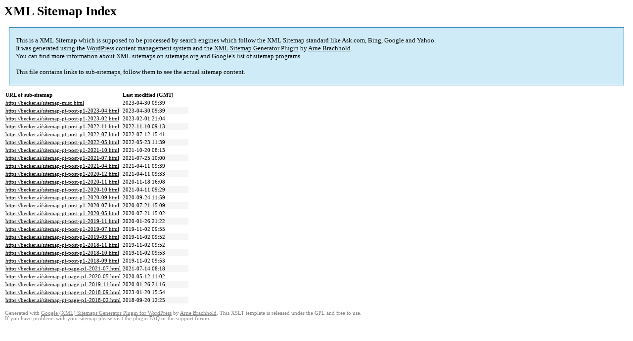

--- FILE ---
content_type: text/html; charset=UTF-8
request_url: https://becker.ai/sitemap.html
body_size: 1529
content:

<title>XML Sitemap</title><style type="text/css">
					body {
						font-family:"Lucida Grande","Lucida Sans Unicode",Tahoma,Verdana;
						font-size:13px;
					}
					
					#intro {
						background-color:#CFEBF7;
						border:1px #2580B2 solid;
						padding:5px 13px 5px 13px;
						margin:10px;
					}
					
					#intro p {
						line-height:	16.8667px;
					}
					#intro strong {
						font-weight:normal;
					}
					
					td {
						font-size:11px;
					}
					
					th {
						text-align:left;
						padding-right:30px;
						font-size:11px;
					}
					
					tr.high {
						background-color:whitesmoke;
					}
					
					#footer {
						padding:2px;
						margin-top:10px;
						font-size:8pt;
						color:gray;
					}
					
					#footer a {
						color:gray;
					}
					
					a {
						color:black;
					}
				</style><h1>XML Sitemap Index</h1><div id="intro"><p>
                This is a XML Sitemap which is supposed to be processed by search engines which follow the XML Sitemap standard like Ask.com, Bing, Google and Yahoo.<br />
                It was generated using the <a rel="external nofollow" href="http://wordpress.org/">WordPress</a> content management system and the <strong><a rel="external nofollow" href="http://www.arnebrachhold.de/redir/sitemap-home/" title="XML Sitemaps Generator Plugin for WordPress">XML Sitemap Generator Plugin</a></strong> by <a rel="external nofollow" href="http://www.arnebrachhold.de/">Arne Brachhold</a>.<br />
                You can find more information about XML sitemaps on <a rel="external nofollow" href="http://sitemaps.org">sitemaps.org</a> and Google's <a rel="external nofollow" href="http://code.google.com/p/sitemap-generators/wiki/SitemapGenerators">list of sitemap programs</a>.<br /><br />
                This file contains links to sub-sitemaps, follow them to see the actual sitemap content.
            </p></div><div id="content"><table><tr style="border-bottom:1px black solid"><th>URL of sub-sitemap</th><th>Last modified (GMT)</th></tr><tr><td><a href="https://becker.ai/sitemap-misc.html">https://becker.ai/sitemap-misc.html</a></td><td>2023-04-30 09:39</td></tr><tr class="high"><td><a href="https://becker.ai/sitemap-pt-post-p1-2023-04.html">https://becker.ai/sitemap-pt-post-p1-2023-04.html</a></td><td>2023-04-30 09:39</td></tr><tr><td><a href="https://becker.ai/sitemap-pt-post-p1-2023-02.html">https://becker.ai/sitemap-pt-post-p1-2023-02.html</a></td><td>2023-02-01 21:04</td></tr><tr class="high"><td><a href="https://becker.ai/sitemap-pt-post-p1-2022-11.html">https://becker.ai/sitemap-pt-post-p1-2022-11.html</a></td><td>2022-11-10 09:13</td></tr><tr><td><a href="https://becker.ai/sitemap-pt-post-p1-2022-07.html">https://becker.ai/sitemap-pt-post-p1-2022-07.html</a></td><td>2022-07-12 15:41</td></tr><tr class="high"><td><a href="https://becker.ai/sitemap-pt-post-p1-2022-05.html">https://becker.ai/sitemap-pt-post-p1-2022-05.html</a></td><td>2022-05-23 11:39</td></tr><tr><td><a href="https://becker.ai/sitemap-pt-post-p1-2021-10.html">https://becker.ai/sitemap-pt-post-p1-2021-10.html</a></td><td>2021-10-20 08:13</td></tr><tr class="high"><td><a href="https://becker.ai/sitemap-pt-post-p1-2021-07.html">https://becker.ai/sitemap-pt-post-p1-2021-07.html</a></td><td>2021-07-25 10:00</td></tr><tr><td><a href="https://becker.ai/sitemap-pt-post-p1-2021-04.html">https://becker.ai/sitemap-pt-post-p1-2021-04.html</a></td><td>2021-04-11 09:39</td></tr><tr class="high"><td><a href="https://becker.ai/sitemap-pt-post-p1-2020-12.html">https://becker.ai/sitemap-pt-post-p1-2020-12.html</a></td><td>2021-04-11 09:33</td></tr><tr><td><a href="https://becker.ai/sitemap-pt-post-p1-2020-11.html">https://becker.ai/sitemap-pt-post-p1-2020-11.html</a></td><td>2020-11-18 16:08</td></tr><tr class="high"><td><a href="https://becker.ai/sitemap-pt-post-p1-2020-10.html">https://becker.ai/sitemap-pt-post-p1-2020-10.html</a></td><td>2021-04-11 09:29</td></tr><tr><td><a href="https://becker.ai/sitemap-pt-post-p1-2020-09.html">https://becker.ai/sitemap-pt-post-p1-2020-09.html</a></td><td>2020-09-24 11:59</td></tr><tr class="high"><td><a href="https://becker.ai/sitemap-pt-post-p1-2020-07.html">https://becker.ai/sitemap-pt-post-p1-2020-07.html</a></td><td>2020-07-21 15:09</td></tr><tr><td><a href="https://becker.ai/sitemap-pt-post-p1-2020-05.html">https://becker.ai/sitemap-pt-post-p1-2020-05.html</a></td><td>2020-07-21 15:02</td></tr><tr class="high"><td><a href="https://becker.ai/sitemap-pt-post-p1-2019-11.html">https://becker.ai/sitemap-pt-post-p1-2019-11.html</a></td><td>2020-01-26 21:22</td></tr><tr><td><a href="https://becker.ai/sitemap-pt-post-p1-2019-07.html">https://becker.ai/sitemap-pt-post-p1-2019-07.html</a></td><td>2019-11-02 09:55</td></tr><tr class="high"><td><a href="https://becker.ai/sitemap-pt-post-p1-2019-03.html">https://becker.ai/sitemap-pt-post-p1-2019-03.html</a></td><td>2019-11-02 09:52</td></tr><tr><td><a href="https://becker.ai/sitemap-pt-post-p1-2018-11.html">https://becker.ai/sitemap-pt-post-p1-2018-11.html</a></td><td>2019-11-02 09:52</td></tr><tr class="high"><td><a href="https://becker.ai/sitemap-pt-post-p1-2018-10.html">https://becker.ai/sitemap-pt-post-p1-2018-10.html</a></td><td>2019-11-02 09:53</td></tr><tr><td><a href="https://becker.ai/sitemap-pt-post-p1-2018-09.html">https://becker.ai/sitemap-pt-post-p1-2018-09.html</a></td><td>2019-11-02 09:53</td></tr><tr class="high"><td><a href="https://becker.ai/sitemap-pt-page-p1-2021-07.html">https://becker.ai/sitemap-pt-page-p1-2021-07.html</a></td><td>2021-07-14 08:18</td></tr><tr><td><a href="https://becker.ai/sitemap-pt-page-p1-2020-05.html">https://becker.ai/sitemap-pt-page-p1-2020-05.html</a></td><td>2020-05-12 11:02</td></tr><tr class="high"><td><a href="https://becker.ai/sitemap-pt-page-p1-2019-11.html">https://becker.ai/sitemap-pt-page-p1-2019-11.html</a></td><td>2020-01-26 21:16</td></tr><tr><td><a href="https://becker.ai/sitemap-pt-page-p1-2018-09.html">https://becker.ai/sitemap-pt-page-p1-2018-09.html</a></td><td>2023-01-20 15:54</td></tr><tr class="high"><td><a href="https://becker.ai/sitemap-pt-page-p1-2018-02.html">https://becker.ai/sitemap-pt-page-p1-2018-02.html</a></td><td>2018-09-20 12:25</td></tr></table></div><div id="footer">
					Generated with <a rel="external nofollow" href="http://www.arnebrachhold.de/redir/sitemap-home/" title="Google (XML) Sitemap Generator Plugin for WordPress">Google (XML) Sitemaps Generator Plugin for WordPress</a> by <a rel="external nofollow" href="http://www.arnebrachhold.de/">Arne Brachhold</a>. This XSLT template is released under the GPL and free to use.<br />
                    If you have problems with your sitemap please visit the <a rel="external nofollow" href="http://www.arnebrachhold.de/redir/sitemap-x-faq/" title="Google (XML) sitemaps FAQ">plugin FAQ</a> or the <a rel="external nofollow" href="https://wordpress.org/support/plugin/google-sitemap-generator">support forum</a>.
				</div>
